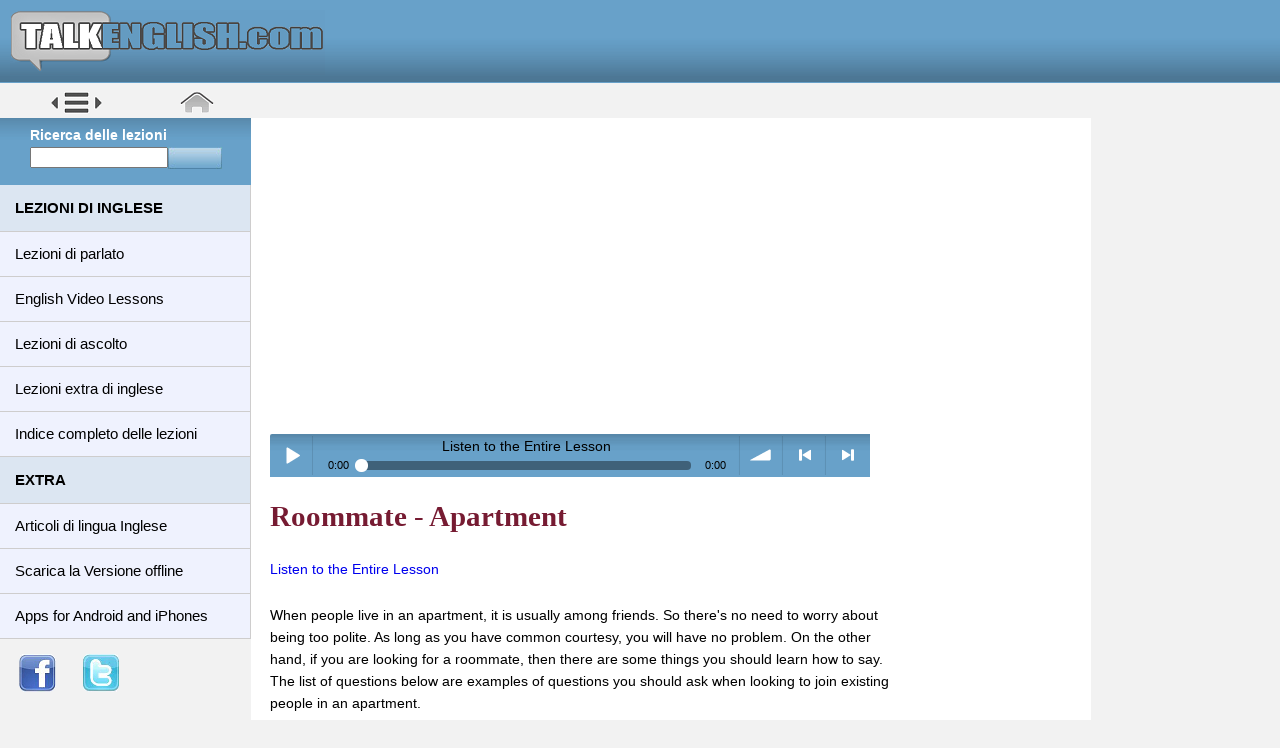

--- FILE ---
content_type: text/html; charset=utf-8
request_url: https://it.talkenglish.com/lessondetails.aspx?ALID=600
body_size: 26188
content:

<!DOCTYPE html>
	<html>
	<head>
		<title>Free ESL Regular Daily English Lesson - Roommate - Apartment</title><meta name="keywords" content="Audio English, Learn English, Speak English, Talk English, Free English, English Lessons, Speak English Fluently, Learn how to Speak English, ESL, EFL" /><meta name="description" content="Roommate - Apartment - Free Regular Daily English Lessons" />
		<meta http-equiv="Content-Type" content="text/html; charset=utf-8" />
		<meta name="robots" content="index, follow" /><meta content='width=device-width, initial-scale=1, maximum-scale=2, user-scalable=yes' name='viewport'><style><!--html,body{min-height:100%}.layout-boxed html,.layout-boxed body{height:100%}body{-webkit-font-smoothing:antialiased;-moz-osx-font-smoothing:grayscale;font-family:verdana,'Source Sans Pro','Helvetica Neue',Helvetica,Arial,sans-serif;font-weight:400;overflow-x:hidden;overflow-y:auto;margin: 0px 0px 0px 0px;background:#F2F2F2;font-size:95%;line-height:22px;}.wrapper{min-height:100%;position:relative;overflow:hidden!important}.wrapper:before,.wrapper:after{content:" ";display:table}.wrapper:after{clear:both}.content-wrapper,.right-side,.main-footer{-webkit-transition:-webkit-transform .3s ease-in-out,margin .3s ease-in-out;-moz-transition:-moz-transform .3s ease-in-out,margin .3s ease-in-out;-o-transition:-o-transform .3s ease-in-out,margin .3s ease-in-out;transition:transform .3s ease-in-out,margin .3s ease-in-out;margin-left:251px;z-index:820} .right-panel {position:absolute;top: 20px;left: 776px; margin-left:251px; padding-top: 96px;min-height: 100%;z-index: 810; -webkit-transition: -webkit-transform .3s ease-in-out,margin .3s ease-in-out;-moz-transition: -moz-transform .3s ease-in-out,margin .3s ease-in-out;-o-transition: -o-transform .3s ease-in-out,margin .3s ease-in-out;transition: transform .3s ease-in-out,margin .3s ease-in-out;} .sidebar-collapse .right-panel {margin-left:0px} /*.layout-top-nav .content-wrapper,.layout-top-nav .right-side,.layout-top-nav .main-footer{margin-left:0}*/@media (max-width:799px){.content-wrapper,.right-side,.main-footer{margin-left:0}}@media (min-width:800px){.sidebar-collapse .content-wrapper,.sidebar-collapse .right-side,.sidebar-collapse .main-footer{margin-left:0}}@media (max-width:799px){.sidebar-open .content-wrapper,.sidebar-open .right-side,.sidebar-open .main-footer{-webkit-transform:translate(251px, 0);-ms-transform:translate(251px, 0);-o-transform:translate(251px, 0);transform:translate(251px, 0)}}.content-wrapper,.right-side{min-height:100%;background-color:#FFF;z-index:800;max-width:840px}.main-footer{background:#fff;padding:5px;color:#FFF;border-top:1px solid #d2d6de; font-size:90%;text-align:center;background:#68A1C9;line-height:20px;}.main-footer .whitelink{color:#fff}.main-footer .whitelink:hover{color:#ee7700}.whitelink1{color:#FFF}.whitelink1:hover{color:#ee7700}.blacklink{color:#000}.blacklink:hover{color:#ee7700}.bluelink{color:#0074F4}.bluelink:hover{color:#ee7700}.fixed .main-header,.fixed .main-sidebar,.fixed .left-side{position:fixed}.fixed .main-header{top:0;right:0;left:0}.fixed .content-wrapper,.fixed .right-side{padding-top:50px}@media (max-width:799px){.fixed .content-wrapper,.fixed .right-side{padding-top:100px}}.fixed.layout-boxed .wrapper{max-width:100%}.content{min-height:250px;padding:15px;margin-right:auto;margin-left:auto;padding-left:15px;padding-right:15px}a{color:#0000EE;text-decoration:none;line-height:26px;}a:hover{outline:none;text-decoration:none;color:#ee7700}/*.page-header{margin:10px 0 20px 0;font-size:22px}.page-header>small{color:#666;display:block;margin-top:5px}*/.main-header{position:relative;max-height:85px;z-index:1030;font-size:100%;background:#68A1C9;height:85px}/*#68A1C9*/.main-header .logo-main{padding-top:10px;padding-left:10px}.main-header>.navbar{-webkit-transition:margin-left .3s ease-in-out;-o-transition:margin-left .3s ease-in-out;transition:margin-left .3s ease-in-out;margin-bottom:0;margin-left:251px;border:none;min-height:50px;border-radius:0}.layout-top-nav .main-header>.navbar{margin-left:0!important}.main-header .navbar-custom-menu,.main-header .navbar-right{float:right}@media (max-width:991px){.main-header .navbar-custom-menu a,.main-header .navbar-right a{color:inherit;background:transparent}}@media (max-width:799px){.main-header .navbar-right{float:none}/*.navbar-collapse .main-header .navbar-right{margin:7.5px -15px}*/.main-header .navbar-right>li{color:inherit;border:0}}/*.main-header .logo{-webkit-transition:width .3s ease-in-out;-o-transition:width .3s ease-in-out;transition:width .3s ease-in-out;display:block;float:left;height:50px;font-size:20px;line-height:50px;text-align:center;width:251px;font-family:"Helvetica Neue",Helvetica,Arial,sans-serif;padding:0 15px;font-weight:300;overflow:hidden}.main-header .logo .logo-lg{display:block}.main-header .logo .logo-mini{display:none}*/.main-header .navbar-brand{color:#fff}.low-header{width:100%;background:#F2F2F2;height:30px;font-size:90%;padding-top:5px}.low-header .nav-button{float:left;padding:0 0 0 50px}.low-header .nav-home{padding:0 0 0 180px}.content-header{position:relative;padding:25px 0 0 7px}.content-header>h1{margin:0;font-size:210%;color:#761b32;font-family: Calibri;}.content-header>h1>small{font-size:60%;display:inline-block;padding-left:4px;font-weight:300;color:#000}/* Header navigation area.  Keeps it on the right side */.navbar-toggle{color:#fff;border:0;margin:0;padding:15px 15px}@media (max-width:991px){.navbar-custom-menu .navbar-nav>li{float:left}.navbar-custom-menu .navbar-nav{margin:0;float:left}.navbar-custom-menu .navbar-nav>li>a{padding-top:15px;padding-bottom:15px;line-height:20px}}@media (max-width:799px){.main-header{position:relative}/* moves the toggle and header navigation area to the right when needed */.main-header .logo,.main-header .navbar{width:100%;float:none;position:relative!important}.main-header .navbar{margin:0}.main-header .navbar-custom-menu{float:right}.main-sidebar,.left-side{padding-top:100px!important}}@media (max-width:991px){.navbar-collapse.pull-left{float:none!important}.navbar-collapse.pull-left+.navbar-custom-menu{display:block;position:absolute;top:0;right:40px}}/*controls height of left nav */.main-sidebar,.left-side{position:absolute;top:0;left:0;padding-top:100px;min-height:100%;width:251px;z-index:810;-webkit-transition:-webkit-transform .3s ease-in-out,width .3s ease-in-out;-moz-transition:-moz-transform .3s ease-in-out,width .3s ease-in-out;-o-transition:-o-transform .3s ease-in-out,width .3s ease-in-out;transition:transform .3s ease-in-out,width .3s ease-in-out}@media (max-width:799px){.main-sidebar,.left-side{-webkit-transform:translate(-251px, 0);-ms-transform:translate(-251px, 0);-o-transform:translate(-251px, 0);transform:translate(-251px, 0)}}@media (min-width:800px){.sidebar-collapse .main-sidebar,.sidebar-collapse .left-side{-webkit-transform:translate(-251px, 0);-ms-transform:translate(-251px, 0);-o-transform:translate(-251px, 0);transform:translate(-251px, 0)}}@media (max-width:799px){.sidebar-open .main-sidebar,.sidebar-open .left-side{-webkit-transform:translate(0, 0);-ms-transform:translate(0, 0);-o-transform:translate(0, 0);transform:translate(0, 0)}}.sidebar{padding-bottom:10px;}.sidebar-form{background:#68A1C9;height:60px;padding-left:30px;padding-top:25px;font-size:90%;font-weight:bolder;color:#fff}/*#68A1C9*/.sidebar-form input:focus{border-color:transparent!important}/* left nav controls (ENGLISH LESSONS area)*/.sidebar-title{color:#000;background:#DCE6F2;list-style:none;margin:0;padding:0}.sidebar-title>li{position:relative;margin:0;padding:12px 5px 12px 15px;display:block;text-decoration: none;border-bottom: 1px solid #CECDCD; border-right: 1px solid #CECDCD;font-weight: bolder;}.sidebar-title>li .label,.sidebar-menu>li .badge{margin-top:3px;margin-right:5px}.sidebar-title li.header{padding:10px 25px 10px 15px;font-size:12px}.sidebar-title li.active>.treeview-menu{display:block}.sidebar-title,.main-sidebar .user-panel,.sidebar-title>li.header{white-space:nowrap!important;overflow:hidden}.sidebar-title:hover{overflow:visible}.sidebar-form,.sidebar-title>li.header{overflow:hidden;text-overflow:clip}.sidebar-title li>a{position:relative}.sidebar-title li>a>.pull-right{position:absolute;top:50%;right:10px;margin-top:-7px}/* left nav controls (right below ENGLISH LESSONS area)*/.sidebar-menu{background:#EFF2FE;list-style:none;margin:0;padding:0;}.sidebar-menu>li{position:relative;margin:0;padding:0;border-bottom: 1px solid #CECDCD; border-right: 1px solid #CECDCD}.sidebar-menu>li>a{padding:12px 5px 12px 15px;display:block;text-decoration: none;color:#000;line-height:20px;}.sidebar-menu>li>a:hover{color:#ee7700;line-height:20px;}.sidebar-menu>li>a>.fa,.sidebar-menu>li>a>.glyphicon,.sidebar-menu>li>a>.ion{width:20px}.sidebar-menu>li .label,.sidebar-menu>li .badge{margin-top:3px;margin-right:5px}.sidebar-menu li.header{padding:10px 25px 10px 15px;font-size:12px}.sidebar-menu li>a>.fa-angle-left{width:auto;height:auto;padding:0;margin-right:10px;margin-top:3px}.sidebar-menu li.active>a>.fa-angle-left{-webkit-transform:rotate(-90deg);-ms-transform:rotate(-90deg);-o-transform:rotate(-90deg);transform:rotate(-90deg)}.sidebar-menu li.active>.treeview-menu{display:block}.sidebar-menu .treeview-menu{background:#FFF;display:none;list-style:none;padding:0;margin:0;line-height:150%;}.sidebar-menu .treeview-menu .treeview-menu{padding-left:20px}.sidebar-menu .treeview-menu>li{margin:0;border-top: 1px solid #CECDCD;}.sidebar-menu .treeview-menu>li>a{padding:5px 5px 5px 15px;display:block;font-size:90%;text-decoration: none;color:#000;line-height:22px;}.sidebar-menu .treeview-menu>li>a:hover{color:#ee7700;line-height:22px;}.sidebar-menu .treeview-menu>li>a>.fa,.sidebar-menu .treeview-menu>li>a>.glyphicon,.sidebar-menu .treeview-menu>li>a>.ion{width:20px}.sidebar-menu .treeview-menu>li>a>.fa-angle-left,.sidebar-menu .treeview-menu>li>a>.fa-angle-down{width:auto}@media (min-width:800px){.sidebar-mini.sidebar-collapse .content-wrapper,.sidebar-mini.sidebar-collapse .right-side,.sidebar-mini.sidebar-collapse .main-footer{margin-left:0px!important;z-index:840}.sidebar-menu,.main-sidebar .user-panel,.sidebar-menu>li.header{white-space:nowrap!important;overflow:hidden}.sidebar-menu:hover{overflow:visible}.sidebar-form,.sidebar-menu>li.header{overflow:hidden;text-overflow:clip}.sidebar-menu li>a{position:relative}.sidebar-menu li>a>.pull-right{position:absolute;top:50%;right:10px;margin-top:-7px}.label-default{background-color:#d2d6de;color:#444}.table-responsive{overflow:auto}.table-responsive>.table tr th,.table-responsive>.table tr td{white-space:normal!important}}/* Individual content things */.small-button {float:left;height:30px;width:191px;margin:10px 10px 0 10px}.english-board {height:100%;}.steps-learn{float:left;min-height:230px;height:auto;width:auto;max-width:700px;padding:0 5px 5px 5px;}.clear-float{clear:both;}.main-instruct{float:left;background:#F2F2F2;border: 1px solid #CECDCD;height:auto;width:auto;padding:5px 5px 5px 5px;margin:5px;}.main-instruct-wrapper{float:left;background:#FFF;width:330px;border: 1px solid #CECDCD;margin:0 10px 20px 0;}.main-instruct-big-wrapper{float:left;background:#FFF;max-width:445px;margin:10px 10px 0 0;}.list-page{float:left;height:auto;width:auto;min-width:280px;padding-right:20px;}.list-page1{float:left;height:auto;width:auto;padding-right:10px;}.list-page-wrapper{float:left;width:100%;}.list-menu-main2{padding-left:5px;padding-right:10px;font-size:95%;line-height:1;color:#a6a6a6;font-weight: bold;}.list-menu-main1{padding-left:5px;line-height:1.5;color:#0074F4;font-size:110%;font-weight: bold;}.google-square-ad{float:left;min-width:336px;margin-top:20px;}.language-list{float:left;max-width:300px;min-width:265px;text-align:center;line-height:28px;margin-top:10px;margin-left:20px;}.lesson-details{padding-right:20px;}.lesson-index-wrapper{float:left;}.lesson-index{float:left;margin-right:10px;}.fl{float:left;}.title4{color:#761b32;font-weight:bold;}@media only screen and (max-width: 850px) {  #hideAd {  display: none;  }}@media only screen and (max-width: 1230px) {  #hideRight {  display: none;  }}@media only screen and (max-width: 630px) {  #hideAdLD {  display: none;  }}@media only screen and (max-width: 765px) {  #hideAd1 {  display: none;  }}hr{background-color:#68A1C9;height:1px;border:0;}h1{font-size:210%;color:#761b32;font-family: Calibri;line-height:30px;}h2{  font-family: verdana;font-size: 120%;}h3{text-decoration:underline;font-weight:bold;font-size: 100%;}h4{font-weight:bold;font-size: 100%;}--></style>

		<script type="text/javascript" src="/script/audiocontrols/script/soundmanager2.js"></script>
		<script src="/script/audiocontrols/script/bar-ui.js"></script>
		<link rel="stylesheet" href="/script/audiocontrols/css/bar-ui.css" />
	</head>
	<body class="sidebar-mini">
	<div class="wrapper">
		<header class="main-header"><div><div class="logo-main" style="background-image: url('/images/bg-head.png'); background-repeat: repeat"> <a href="/"><img src="/images/telogo.png" alt="TalkEnglish Logo" style="max-width:100%;height:auto;" /></a></div><section class="low-header"><div class="nav-button"><a href="#" data-toggle="offcanvas" role="button"><img src="/images/toggle.png" alt="Toggle English Lesson Menu" /></a></div><div class="nav-home"><a href="/"><img src="/images/home-button.png" alt="TalkEnglish Home Button" /></a></div></section></div></header><aside class="main-sidebar"><section class="sidebar"><form id="special" name="input" action="/searchlesson.aspx" method="get" class="sidebar-form" style="background-image: url('/images/bg-search.png'); background-repeat: repeat">Ricerca delle lezioni<br /><input type="text" name="SearchWord" style="width:130px" /><input type="image" src="/images/button_blank.png" alt="Cerca" align="top" /></form><ul class="sidebar-title"><li class="treeview">LEZIONI DI INGLESE</li></ul><ul class="sidebar-menu"><li class="treeview"><a href="#"><i class='fa fa-link'></i> <span>Lezioni di parlato</span> <i class="fa fa-angle-left pull-right"></i></a><ul class="treeview-menu"><li><a href="/speaking/listbasics.aspx">Inglese parlato a livello di base</a></li><li><a href="/speaking/listregular.aspx">L' inglese corrente</a></li><li><a href="/speaking/listbusiness.aspx">Lezioni di inglese per il lavoro</a></li><li><a href="/speaking/listinterview.aspx">Il colloquio in inglese</a></li><li><a href="/speaking/listtravel.aspx">L'inglese per viaggiare</a></li><li><a href="/speaking/listidioms.aspx">Frasi e idiomi</a></li><li><a href="/speaking/specialtopics.aspx">Argomenti particolari</a></li></ul></li><li class="treeview"><a href="#"><i class='fa fa-link'></i> <span>English Video Lessons</span> <i class="fa fa-angle-left pull-right"></i></a><ul class="treeview-menu"><li><a href="/video/listvideo.aspx">English Video Lessons</a></li><li><a href="/video/english-conversation-video.aspx">Conversation Videos</a></li><li><a href="/video/business-conversation-video.aspx">Business English Videos</a></li><li><a href="/video/english-speaking-video.aspx">English Speaking Videos</a></li></ul></li><li class="treeview"><a href="#"><i class='fa fa-link'></i> <span>Lezioni di ascolto</span> <i class="fa fa-angle-left pull-right"></i></a><ul class="treeview-menu"><li><a href="/listening/listen.aspx">Lezioni di ascolto</a></li><li><a href="/listening/listenbasic.aspx">Lezioni di ascolto di livello base</a></li><li><a href="/listening/listenintermediate.aspx">Lezioni di ascolto di livello intermedio</a></li><li><a href="/listening/listenadvanced.aspx">Lezioni di ascolto di livello avanzato</a></li></ul></li><li class="treeview"><a href="#"><i class='fa fa-link'></i> <span>Lezioni extra di inglese</span> <i class="fa fa-angle-left pull-right"></i></a><ul class="treeview-menu"><li><a href="/extralessons/pronunciation.aspx">Lezioni di pronuncia</a></li><li><a href="/grammar/grammar.aspx">Basi di grammatica Inglese</a></li><li><a href="/vocabulary/english-vocabulary.aspx">Vocabolario Inglese</a></li><li><a href="/how-to-use/example-sentences.aspx">ESL Lezioni di Vocabolario</a></li></ul></li><li><a href="/lessonindex.aspx"><i class='fa fa-link'></i> <span>Indice completo delle lezioni</span></a></li><li class="treeview" style="background:#DCE6F2;font-weight: bolder;padding:12px 5px 12px 15px;">EXTRA</li><li class="treeview"><a href="#"><i class='fa fa-link'></i> <span>Articoli di lingua Inglese</span> <i class="fa fa-angle-left pull-right"></i></a><ul class="treeview-menu"><li><a href="/extralessons/speakingrules.aspx">5 Regole per essere fluenti</a></li><li><a href="/grammar/grammar-speaking.aspx">Grammatica per parlare</a></li><li><a href="/extralessons/intonation.aspx">Intonazione e velocità</a></li><li><a href="/how-to-use/collocations.aspx">Cosa sono le Collocazioni</a></li><li><a href="/studymethod.aspx">Metodo di studio</a></li></ul></li><li class="treeview"><a href="#"><i class='fa fa-link'></i> <span>Scarica la Versione offline</span> <i class="fa fa-angle-left pull-right"></i></a><ul class="treeview-menu"><li><a href="/english-download.aspx">Versione computer</a></li><li><a href="/talkenglish-android.aspx">Versione android</a></li><li><a href="/ipad-iphone.aspx">Versione iPad/iPhone</a></li></ul></li><li><a href="/extralessons/english-learning-apps.aspx"><i class='fa fa-link'></i> <span>Apps for Android and iPhones</span></a></li><li class="treeview" style="background:#F2F2F2;border:none;padding:12px 5px 12px 15px;"><table width="230px"><tr><td width="60px"><a href="http://www.facebook.com/pages/TalkEnglishcom/195073507171737?ref=sgm"><img src="/images/SmallFacebook.png" border="0" alt="FB" /></a></td><td width="60px"><a href="http://www.twitter.com/talkenglishcom"><img src="/images/SmallTwitter.png" border="0" alt="TW" /></a></td><td><div class="g-plusone"></div><script type="text/javascript">(function() {var po = document.createElement('script'); po.type = 'text/javascript'; po.async = true;po.src = 'https://apis.google.com/js/plusone.js';var s = document.getElementsByTagName('script')[0]; s.parentNode.insertBefore(po, s);})();</script></td></tr></table></li></ul></section></aside>
		<div class="content-wrapper">
			<section class="content-header">
			<div class="content-header" style="min-width:340px">
			<script async src="//pagead2.googlesyndication.com/pagead/js/adsbygoogle.js">
			</script>
			<!-- Lesson_D_Top_6/26 -->
			<ins class="adsbygoogle"   style="display:block"   data-ad-client="ca-pub-9184026071571490"   data-ad-slot="3388244592"   data-ad-format="auto">
			</ins>
			<script>(adsbygoogle = window.adsbygoogle || []).push({});
			</script>
			</div>
			</section>
			<!-- Main content -->
			<section class="content">
			<table id="GridView1" cellspacing="0" style="border-collapse:collapse;">
	<tr>
		<td>
				<table>
					<tr>
						<td>
<div class="sm2-bar-ui compact full-width">
<div style="max-width:600px;" class="bd sm2-main-controls">
	<div class="sm2-inline-element sm2-button-element">
		<div class="sm2-button-bd"><span><a href="#play" class="sm2-inline-button play-pause">Play / pause</a></span></div>
	</div>
	<div class="sm2-inline-element sm2-inline-status">
		<div class="sm2-playlist">
			<div class="sm2-playlist-target"><noscript><p>JavaScript is required.</p></noscript></div>
		</div>
		<div class="sm2-progress">
			<div class="sm2-row">
				<div class="sm2-inline-time">0:00</div>
				<div class="sm2-progress-bd">
					<div class="sm2-progress-track">
						<div class="sm2-progress-bar"></div>
						<div class="sm2-progress-ball"></div>
						<div class="icon-overlay"></div>
					</div>
				</div>
				<div class="sm2-inline-duration">0:00</div>
			</div>
		</div>
	</div>
	<div class="sm2-inline-element sm2-button-element sm2-volume">
		<div class="sm2-button-bd"><span><a href="#volume" class="sm2-inline-button sm2-volume-control">volume</a></span></div>
	</div>
	<div class="sm2-inline-element sm2-button-element">
		<div class="sm2-button-bd"><a href="#prev" title="Previous" class="sm2-inline-button previous">&lt; previous</a></div>
	</div>
	<div class="sm2-inline-element sm2-button-element">
		<div class="sm2-button-bd"><a href="#next" title="Next" class="sm2-inline-button next">&gt; next</a></div>
	</div>
</div>
								
								<h1>
								Roommate - Apartment
								</h1>
								<div class="sm2-playlist-bd" style="text-align:left;">
								<span><a href="http://www.talkenglish.com/audio871/audiolongTE/600-long.mp3">Listen to the Entire Lesson</a></span><br /><br />When people live in an apartment, it is usually among friends. So there's no need to worry about being too polite. As long as you have common courtesy, you will have no problem. On the other hand, if you are looking for a roommate, then there are some things you should learn how to say. The list of questions below are examples of questions you should ask when looking to join existing people in an apartment.<br /><br /><b>Questions</b><br /><br /><span>"<a href="http://www.talkenglish.com/audio871/AudioTE1/L54/sentence/L54S1.mp3">What is the rent here?</a>"</span><br /><span>"<a href="http://www.talkenglish.com/audio871/AudioTE1/L54/sentence/L54S2.mp3">How many people live in the apartment?</a>"</span><br /><span>"<a href="http://www.talkenglish.com/audio871/AudioTE1/L54/sentence/L54S3.mp3">How many bedrooms does the apartment have?</a>"</span><br /><span>"<a href="http://www.talkenglish.com/audio871/AudioTE1/L54/sentence/L54S4.mp3">How much is utilities?</a>"</span><br /><span>"<a href="http://www.talkenglish.com/audio871/AudioTE1/L54/sentence/L54S5.mp3">Does the rent cover the utility bills?</a>"</span><br /><span>"<a href="http://www.talkenglish.com/audio871/AudioTE1/L54/sentence/L54S6.mp3">Do you have any rules for living here?</a>"</span><br /><span>"<a href="http://www.talkenglish.com/audio871/AudioTE1/L54/sentence/L54S7.mp3">Does it get loud in here?</a>"</span><br /><span>"<a href="http://www.talkenglish.com/audio871/AudioTE1/L54/sentence/L54S8.mp3">What time do people usually go to sleep?</a>"</span><br /><span>"<a href="http://www.talkenglish.com/audio871/AudioTE1/L54/sentence/L54S9.mp3">Do you hold any parties here?</a>"</span><br /><span>"<a href="http://www.talkenglish.com/audio871/AudioTE1/L54/sentence/L54S10.mp3">How many people share the bathroom?</a>"</span><br /><span>"<a href="http://www.talkenglish.com/audio871/AudioTE1/L54/sentence/L54S11.mp3">Do you have cable?</a>"</span><br /><span>"<a href="http://www.talkenglish.com/audio871/AudioTE1/L54/sentence/L54S12.mp3">Do you have high speed Internet?</a>"</span><br /><br /><b>Common answers</b><br /><br /><span>"<a href="http://www.talkenglish.com/audio871/AudioTE1/L54/sentence/L54S13.mp3">The rent is $1200, so you would only pay $400.</a>"</span><br /><span>"<a href="http://www.talkenglish.com/audio871/AudioTE1/L54/sentence/L54S14.mp3">This is a three bedroom unit, so you would be the third person.</a>"</span><br /><span>"<a href="http://www.talkenglish.com/audio871/AudioTE1/L54/sentence/L54S15.mp3">On average, utilities are about $125.</a>"</span><br /><span>"<a href="http://www.talkenglish.com/audio871/AudioTE1/L54/sentence/L54S16.mp3">The rent does not cover utilities. You would be responsible for 1/3 of the utilities.</a>"</span><br /><span>"<a href="http://www.talkenglish.com/audio871/AudioTE1/L54/sentence/L54S17.mp3">We are pretty quiet during the week days, but on the weekends, it can get a little loud.</a>"</span><br /><span>"<a href="http://www.talkenglish.com/audio871/AudioTE1/L54/sentence/L54S18.mp3">We have both cable and DSL here.</a>"</span><br /><br /><table border="0" width="100%"><tr><td align="left"><a href="/lessondetails.aspx?ALID=599"><img src="images/previous.png" width="100%" style="max-width:150px;" alt="previous lesson" /></a></td><td align="right"><a href="/lessonpractice.aspx?ALID=601"><img src="images/next.png" width="100%" style="max-width:150px;" border="0" alt="next lesson" /></a></td></tr></table>
									</div>
								</div>
							</div>
						<br />
							<b>Impara a parlare l 'inglese VELOCEMENTE</b> scaricando la versione Offline di TalkEnglish ed immergiti nella lingua con gli 8000 file audio e oltre 800 pagine di lezioni! Dopo potrai studiare inglese anche senza la connessione internet e ascoltare i files audio utilizzando il tuo MP3 quando vuoi. Vai alla pagina <a href="/english-download.aspx"> inglese da scaricare</a> e scarica subito le lezioni!
							<br />
							<br />
							<br />
						</td>
					<td style="vertical-align:text-top;">
					<div id="hideAdLD" style="min-width:160px;padding-top:50px;">
					</div>
					</td>
					</tr>
				</table>
												</td>
	</tr>
</table>
				<div style="min-width:340px">
					<script async src="//pagead2.googlesyndication.com/pagead/js/adsbygoogle.js">
					</script>
					<!-- Lesson_D_Bottom_6/26 -->
					<ins class="adsbygoogle"   style="display:block"   data-ad-client="ca-pub-9184026071571490"   data-ad-slot="4725376997"   data-ad-format="auto">
					</ins>
					<script>(adsbygoogle = window.adsbygoogle || []).push({});
					</script>
				</div>
			</section>
		</div>
	</div>
	<footer class="main-footer"><div>Copyright © 2005 - 2017 TALKENGLISH.COM</div><div><a href="/terms.aspx" class="whitelink">TERMINI DI UTILIZZO</a>&#160;&#160;|&#160;&#160;<a href="/contact.aspx" class="whitelink">CONTATTI</a>&#160;&#160;|&#160;&#160;<a href="/privacy.aspx" class="whitelink">NORMATIVA SULLA PRIVACY</a>&#160;&#160;|&#160;&#160;<a href="/faqs.aspx" class="whitelink">FAQs</a></div></footer></div><script src="/includes/js/jQuery-mod.min.js"></script><script>  (function(i,s,o,g,r,a,m){i['GoogleAnalyticsObject']=r;i[r]=i[r]||function(){  (i[r].q=i[r].q||[]).push(arguments)},i[r].l=1*new Date();a=s.createElement(o),  m=s.getElementsByTagName(o)[0];a.async=1;a.src=g;m.parentNode.insertBefore(a,m)  })(window,document,'script','//www.google-analytics.com/analytics.js','ga');  ga('create', 'UA-11997911-1', 'auto');  ga('send', 'pageview');</script>
	</body>
	</html>

--- FILE ---
content_type: text/html; charset=utf-8
request_url: https://accounts.google.com/o/oauth2/postmessageRelay?parent=https%3A%2F%2Fit.talkenglish.com&jsh=m%3B%2F_%2Fscs%2Fabc-static%2F_%2Fjs%2Fk%3Dgapi.lb.en.2kN9-TZiXrM.O%2Fd%3D1%2Frs%3DAHpOoo_B4hu0FeWRuWHfxnZ3V0WubwN7Qw%2Fm%3D__features__
body_size: 164
content:
<!DOCTYPE html><html><head><title></title><meta http-equiv="content-type" content="text/html; charset=utf-8"><meta http-equiv="X-UA-Compatible" content="IE=edge"><meta name="viewport" content="width=device-width, initial-scale=1, minimum-scale=1, maximum-scale=1, user-scalable=0"><script src='https://ssl.gstatic.com/accounts/o/2580342461-postmessagerelay.js' nonce="gT8VZcKUXgMoTjW9O-JRLg"></script></head><body><script type="text/javascript" src="https://apis.google.com/js/rpc:shindig_random.js?onload=init" nonce="gT8VZcKUXgMoTjW9O-JRLg"></script></body></html>

--- FILE ---
content_type: text/html; charset=utf-8
request_url: https://www.google.com/recaptcha/api2/aframe
body_size: 267
content:
<!DOCTYPE HTML><html><head><meta http-equiv="content-type" content="text/html; charset=UTF-8"></head><body><script nonce="g1EQQYiW_sU2APYgrRjW0Q">/** Anti-fraud and anti-abuse applications only. See google.com/recaptcha */ try{var clients={'sodar':'https://pagead2.googlesyndication.com/pagead/sodar?'};window.addEventListener("message",function(a){try{if(a.source===window.parent){var b=JSON.parse(a.data);var c=clients[b['id']];if(c){var d=document.createElement('img');d.src=c+b['params']+'&rc='+(localStorage.getItem("rc::a")?sessionStorage.getItem("rc::b"):"");window.document.body.appendChild(d);sessionStorage.setItem("rc::e",parseInt(sessionStorage.getItem("rc::e")||0)+1);localStorage.setItem("rc::h",'1768879221906');}}}catch(b){}});window.parent.postMessage("_grecaptcha_ready", "*");}catch(b){}</script></body></html>

--- FILE ---
content_type: text/plain
request_url: https://www.google-analytics.com/j/collect?v=1&_v=j102&a=666763998&t=pageview&_s=1&dl=https%3A%2F%2Fit.talkenglish.com%2Flessondetails.aspx%3FALID%3D600&ul=en-us%40posix&dt=Free%20ESL%20Regular%20Daily%20English%20Lesson%20-%20Roommate%20-%20Apartment&sr=1280x720&vp=1280x720&_u=IEBAAEABAAAAACAAI~&jid=1143613881&gjid=15833287&cid=2120301367.1768879220&tid=UA-11997911-1&_gid=925767434.1768879220&_r=1&_slc=1&z=1352741579
body_size: -451
content:
2,cG-QBM1XEHQT3

--- FILE ---
content_type: application/javascript
request_url: https://it.talkenglish.com/script/audiocontrols/script/bar-ui.js
body_size: 3874
content:
(function(e){"use strict";var t,n=[],r=".sm2-bar-ui",i;soundManager.setup({html5PollingInterval:50,flashVersion:9});soundManager.onready(function(){var e,s,o;e=i.dom.getAll(r);if(e&&e.length){for(s=0,o=e.length;s<o;s++){n.push(new t(e[s]))}}});i={array:function(){function e(e){var t;return function(n,r){if(n[e]<r[e]){t=-1}else if(n[e]>r[e]){t=1}else{t=0}return t}}function t(e){var t,n,r;for(t=e.length-1;t>0;t--){n=Math.floor(Math.random()*(t+1));r=e[t];e[t]=e[n];e[n]=r}return e}return{compare:e,shuffle:t}}(),css:function(){function e(e,t){return e.className!==undefined?(new RegExp("(^|\\s)"+t+"(\\s|$)")).test(e.className):false}function t(t,n){if(!t||!n||e(t,n)){return false}t.className=(t.className?t.className+" ":"")+n}function n(t,n){if(!t||!n||!e(t,n)){return false}t.className=t.className.replace(new RegExp("( "+n+")|("+n+")","g"),"")}function r(e,r,i){var s={className:e.className};n(s,r);t(s,i);e.className=s.className}function i(r,i){var s,o;s=e(r,i);o=s?n:t;o(r,i);return!s}return{has:e,add:t,remove:n,swap:r,toggle:i}}(),dom:function(){function e(){var e,t,n;if(arguments.length===1){e=document.documentElement;t=arguments[0]}else{e=arguments[0];t=arguments[1]}if(e&&e.querySelectorAll){n=e.querySelectorAll(t)}return n}function t(){var t=e.apply(this,arguments);if(t&&t.length){t=t[t.length-1]}return t}return{get:t,getAll:e}}(),position:function(){function e(e){var t=0;if(e.offsetParent){while(e.offsetParent){t+=e.offsetLeft;e=e.offsetParent}}else if(e.x){t+=e.x}return t}function t(e){var t=0;if(e.offsetParent){while(e.offsetParent){t+=e.offsetTop;e=e.offsetParent}}else if(e.y){t+=e.y}return t}return{getOffX:e,getOffY:t}}(),style:function(){function t(t,n){var r;if(t.currentStyle){r=t.currentStyle[n]}else if(e.getComputedStyle){r=document.defaultView.getComputedStyle(t,null).getPropertyValue(n)}return r}return{get:t}}(),events:function(){var t,n,r;t=function(t,r,i){var s={detach:function(){return n(t,r,i)}};if(e.addEventListener){t.addEventListener(r,i,false)}else{t.attachEvent("on"+r,i)}return s};n=e.removeEventListener!==undefined?function(e,t,n){return e.removeEventListener(t,n,false)}:function(e,t,n){return e.detachEvent("on"+t,n)};r=function(e){if(e.preventDefault){e.preventDefault()}else{e.returnValue=false;e.cancelBubble=true}return false};return{add:t,preventDefault:r,remove:n}}(),features:function(){function a(e){var t=o.style[e];return t!==undefined?e:null}function f(e){try{o.style[u]=e}catch(t){return false}return!!o.style[u]}var t,n,r,i,s,o,u;o=document.createElement("div");n=e.requestAnimationFrame||e.webkitRequestAnimationFrame||e.mozRequestAnimationFrame||e.oRequestAnimationFrame||e.msRequestAnimationFrame||null;t=n?function(){return n.apply(e,arguments)}:null;r={transform:{ie:a("-ms-transform"),moz:a("MozTransform"),opera:a("OTransform"),webkit:a("webkitTransform"),w3:a("transform"),prop:null},rotate:{has3D:false,prop:null},getAnimationFrame:t};r.transform.prop=r.transform.w3||r.transform.moz||r.transform.webkit||r.transform.ie||r.transform.opera;if(r.transform.prop){u=r.transform.prop;s={css_2d:"rotate(0deg)",css_3d:"rotate3d(0,0,0,0deg)"};if(f(s.css_3d)){r.rotate.has3D=true;i="rotate3d"}else if(f(s.css_2d)){i="rotate"}r.rotate.prop=i}o=null;return r}()};t=function(t){function c(){function s(){return t.playlist}function o(e){var n,r;if(t.selectedIndex===null){return e}n=s();e=e!==undefined?e:t.selectedIndex;e=Math.max(0,Math.min(e,n.length));r=n[e];return r}function u(e){var t,n,r,i;i=-1;t=s();if(t){for(n=0,r=t.length;n<r;n++){if(t[n]===e){i=n;break}}}return i}function a(){if(t.selectedIndex!==null){t.selectedIndex++}if(t.playlist.length>1){if(t.selectedIndex>=t.playlist.length){if(t.loopMode){t.selectedIndex=0}else{t.selectedIndex--}}}else{t.selectedIndex=null}return o()}function f(){t.selectedIndex--;if(t.selectedIndex<0){if(t.loopMode){t.selectedIndex=t.playlist.length-1}else{t.selectedIndex++}}return o()}function l(){var e,t,s;e=i.dom.getAll(r.playlist,"."+n.selected);for(t=0,s=e.length;t<s;t++){i.css.remove(e[t],n.selected)}}function c(e){var r;l();if(e){i.css.add(e,n.selected)}r=u(e);t.selectedIndex=r}function h(){var e,t;e=o();if(e){t=e.getElementsByTagName("a")[0].href}return t}function p(){if(!r.playlist){if(e.console&&console.warn){console.warn("refreshDOM(): playlist node not found?")}return false}t.playlist=r.playlist.getElementsByTagName("span")}function d(){r.playlistTarget=i.dom.get(r.o,".sm2-playlist-target");r.playlistContainer=i.dom.get(r.o,".sm2-playlist-drawer");r.playlist=i.dom.get(r.o,".sm2-playlist-bd")}function v(){d();p()}var t;t={playlist:[],selectedIndex:0,loopMode:false,timer:null};v();return{data:t,refresh:p,getNext:a,getPrevious:f,getItem:o,getURL:h,select:c}}function h(e,t){var n=Math.floor(e/1e3),r=Math.floor(n/3600),i=Math.floor(n/60)-Math.floor(r*60),s=Math.floor(n-r*3600-i*60);return t?(r?r+":":"")+(r&&i<10?"0"+i:i)+":"+(s<10?"0"+s:s):{min:i,sec:s}}function p(e){var t=e.getElementsByTagName("a");if(t.length){e=t[0]}r.playlistTarget.innerHTML='<ul class="sm2-playlist-bd"><span><center>'+e.innerHTML.replace(s.loadFailedCharacter,"")+"</center></span></ul>";if(r.playlistTarget.getElementsByTagName("span")[0].scrollWidth>r.playlistTarget.offsetWidth){r.playlistTarget.innerHTML='<ul class="sm2-playlist-bd"><span><marquee><center>'+e.innerHTML+"</center></marquee></span></ul>"}}function d(e){var t=soundManager.createSound({url:e,whileplaying:function(){var e=100,t,n;t=Math.min(e,Math.max(0,e*(this.position/this.durationEstimate)))+"%";n=Math.min(100,Math.max(0,100*this.position/this.durationEstimate))+"%";if(this.duration){r.progress.style.left=t;r.progressBar.style.width=n;r.time.innerHTML=h(this.position,true)}},onbufferchange:function(e){if(e){i.css.add(r.o,"buffering")}else{i.css.remove(r.o,"buffering")}},onplay:function(){i.css.swap(r.o,"paused","playing")},onpause:function(){i.css.swap(r.o,"playing","paused")},onresume:function(){i.css.swap(r.o,"paused","playing")},whileloading:function(){if(!this.isHTML5){r.duration.innerHTML=h(this.durationEstimate,true)}},onload:function(e){if(e){r.duration.innerHTML=h(this.duration,true)}else if(this._iO&&this._iO.onerror){this._iO.onerror()}},onerror:function(){var e,t,n;e=o.getItem();if(e){if(s.loadFailedCharacter){r.playlistTarget.innerHTML=r.playlistTarget.innerHTML.replace("<li>","<li>"+s.loadFailedCharacter+" ");if(o.data.playlist&&o.data.playlist[o.data.selectedIndex]){t=o.data.playlist[o.data.selectedIndex].getElementsByTagName("a")[0];n=t.innerHTML;if(n.indexOf(s.loadFailedCharacter)===-1){t.innerHTML=s.loadFailedCharacter+" "+n}}}}},onstop:function(){i.css.remove(r.o,"playing")},onfinish:function(){var e,t;i.css.remove(r.o,"playing");r.progress.style.left="0%";e=o.data.selectedIndex;if(t&&o.data.selectedIndex!==e){o.select(t);p(t);this.play({url:o.getURL()})}}});return t}function v(e){if(e&&(e.which&&e.which===2||e.which===undefined&&e.button!==1)){return true}}function m(t){var n,r;r=t.target||t.srcElement;if(v(t)){return true}if(r.nodeName.toLowerCase()!=="a"){n=r.getElementsByTagName("a");if(n&&n.length){r=r.getElementsByTagName("a")[0]}}if(i.css.has(r,"sm2-volume-control")){f.volume.x=i.position.getOffX(r);f.volume.y=i.position.getOffY(r);f.volume.width=r.offsetWidth;f.volume.height=r.offsetHeight;f.volume.backgroundSize=parseInt(i.style.get(r,"background-size"),10);if(e.navigator.userAgent.match(/msie|trident/i)){f.volume.backgroundSize=f.volume.backgroundSize/f.volume.width*100}i.events.add(document,"mousemove",a.adjustVolume);i.events.add(document,"mouseup",a.releaseVolume);return a.adjustVolume(t)}}function g(e){if(soundManager.canPlayURL(e.href)){if(!u){u=d(e.href)}u.stop();o.select(e.parentNode);p(e.parentNode);u.play({url:e.href,position:0})}}function y(t){var n,r,s,o,u,f,l;n=t||e.event;r=n.target||n.srcElement;if(r&&r.nodeName){o=r.nodeName.toLowerCase();if(o!=="a"){if(r.parentNode){do{r=r.parentNode;o=r.nodeName.toLowerCase()}while(o!=="a"&&r.parentNode);if(!r){return false}}}if(o==="a"){f=r.href;if(soundManager.canPlayURL(f)){if(!i.css.has(r,"sm2-exclude")){g(r);l=true}}else{s=r.href.lastIndexOf("#");if(s!==-1){u=r.href.substr(s+1);if(u&&a[u]){l=true;a[u](t)}}}if(l){return i.events.preventDefault(n)}}}}function b(e){var t,n,s,o,a,f;t=r.progressTrack;n=i.position.getOffX(t);s=t.offsetWidth;o=e.clientX-n;a=o/s;f=u;if(f&&f.duration){f.setPosition(f.duration*a);f._iO.whileplaying.apply(f)}if(e.preventDefault){e.preventDefault()}return false}function w(e){i.events.remove(document,"mousemove",b);i.css.remove(r.o,"grabbing");if(e.preventDefault){e.preventDefault()}i.events.remove(document,"mouseup",w);return false}function E(){if(!t){console.warn("init(): No playerNode element?")}r.o=t;if(e.navigator.userAgent.match(/msie [678]/i)){i.css.add(r.o,n.legacy)}if(e.navigator.userAgent.match(/mobile/i)){i.css.add(r.o,n.noVolume)}r.progress=i.dom.get(r.o,".sm2-progress-ball");r.progressTrack=i.dom.get(r.o,".sm2-progress-track");r.progressBar=i.dom.get(r.o,".sm2-progress-bar");r.volume=i.dom.get(r.o,"a.sm2-volume-control");r.duration=i.dom.get(r.o,".sm2-inline-duration");r.time=i.dom.get(r.o,".sm2-inline-time");o=new c;l=o.getItem(0);o.select(l);p(l);i.events.add(r.o,"mousedown",m);i.events.add(r.o,"click",y);i.events.add(r.progressTrack,"mousedown",function(e){if(v(e)){return true}i.css.add(r.o,"grabbing");i.events.add(document,"mousemove",b);i.events.add(document,"mouseup",w);return b(e)})}var n,r,s,o,u,a,f,l;n={disabled:"disabled",selected:"selected",active:"active",legacy:"legacy",noVolume:"no-volume"};r={o:null,playlist:null,playlistTarget:null,playlistContainer:null,time:null,player:null,progress:null,progressTrack:null,progressBar:null,duration:null,volume:null};s={loadFailedCharacter:'<span title="Failed to load/play." class="load-error">✖</span>'};f={volume:{x:0,y:0,width:0,height:0,backgroundSize:0}};a={play:function(e){var t,n;t=e.target||e.srcElement;n=t.href;if(n.indexOf("#")!==-1){n=r.playlist.getElementsByTagName("a")[0].href}if(!u){u=d(n)}u.togglePause()},next:function(){var t,n;if(o.data.timer){e.clearTimeout(o.data.timer);o.data.timer=null}n=o.data.selectedIndex;t=o.getNext(true);if(t&&o.data.selectedIndex!==n){g(t.getElementsByTagName("a")[0])}},prev:function(){var e,t;t=o.data.selectedIndex;e=o.getPrevious();if(e&&o.data.selectedIndex!==t){g(e.getElementsByTagName("a")[0])}},shuffle:function(e){var t=e.target||e.srcElement;if(!i.css.has(t.parentNode,n.disabled)){i.css.toggle(t.parentNode,n.active);o.data.shuffleMode=!o.data.shuffleMode}},repeat:function(e){var t=e.target||e.srcElement;if(!i.css.has(t,n.disabled)){i.css.toggle(t.parentNode,n.active);o.data.loopMode=!o.data.loopMode}},menu:function(){var e;e=i.css.toggle(r.o,"playlist-open");r.playlistContainer.style.height=(e?r.playlistContainer.scrollHeight:0)+"px"},adjustVolume:function(e){var t,n,s,o,a,l;a=0;o=r.volume;t=f.volume.backgroundSize;t=100-t;n=t/2;a=Math.max(0,Math.min(1,(e.clientX-f.volume.x)/f.volume.width));o.style.clip="rect(0px, "+f.volume.width*a+"px, "+f.volume.height+"px, "+f.volume.width*(n/100)+"px)";s=n/100*f.volume.width;l=Math.max(0,Math.min(1,(e.clientX-f.volume.x-s)/(f.volume.width-s*2)));if(u){u.setVolume(l*100)}return i.events.preventDefault(e)},releaseVolume:function(){i.events.remove(document,"mousemove",a.adjustVolume);i.events.remove(document,"mouseup",a.releaseVolume)}};E()};e.sm2BarPlayers=n;e.SM2BarPlayer=t})(window)